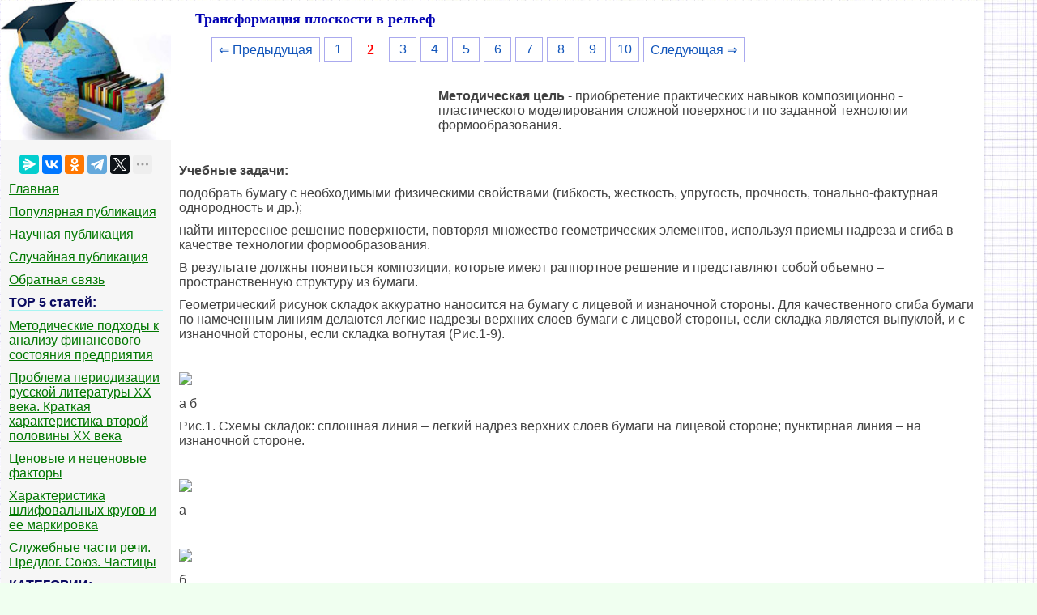

--- FILE ---
content_type: text/html
request_url: https://vikidalka.ru/1-119831.html
body_size: 5018
content:


<!DOCTYPE html>
<html>
<head>
<meta http-equiv="Content-Type" content="text/html; charset=windows-1251" />
<meta name="viewport" content="width=device-width, initial-scale=1">
		<meta name="description" content="Учебные задачи... подобрать бумагу с необходимыми физическими свойствами гибкость жесткость упругость прочность тонально фактурная..."><title>Трансформация плоскости в рельеф</title>
<link rel="icon" href="/icon.ico" type="image/x-icon">
<link rel="shortcut icon" href="/icon.ico" type="image/x-icon">

<!-- Yandex.RTB -->
<script>window.yaContextCb=window.yaContextCb||[]</script>


</head>
<style>
body {
        font: 100% Tahoma; background: #F0FFF0; color:#424242; margin: 1px; font-size:16px;
			background-image: url(/img/fon.jpg);
}

p {font-family:Verdana, Arial, sans-serif; font-size:16px; color:#424242; margin:10px;}
a {font-family:Verdana, Arial; color:#007700; font-size:16px;} 
a:hover  {
	color: #CC3300;
	text-decoration:none;
}
img {
    max-width: 100%;
    height: auto;      
}
li{font-size:13px; color:#222222; font-style:italic; margin:10px;}
table{margin:10px;}
td{margin:10px;}
.leftblock{ background: #F6F6F6; }
.leftc{color:#0B0B61; margin: 10px; font-size:16px; border-bottom:solid 1px #A9F5F2; font-weight: bold;}
.tailtext{font-size:11px; color:#CC3300; margin-left:400px;}
.tailg{font-size:11px; color:#444;}
.viewinfo{font-size:12px; color:#999999; }
.viewinfo2{font-size:13px; color:#003366; font-weight: bold;}
.tableindex{margin: 0px;}
.yes{font-size:14px; color:#009900; font-weight: bold;}
.no{font-size:14px; color:#FF0000; font-weight: bold;}
.viewcat{font-size:12px; color:#777777; font-weight: bold;}
.goodcat{font-size:12px; color:#009900; font-weight: bold;}
.badcat{font-size:12px; color:#FF0000; font-weight: bold;}
.red{color:#FF0000; font-weight: bold;}
.green{color:#007F00; font-weight: bold;}
.page{text-align:center;}
a.lefts{font-family:Tahoma, Verdana, Arial; color:#000044; font-size:14px; font-style:italic; margin:3px;padding: 1px 1px 1px 5px;width: 90%;display: block;}
a.lefts:hover  {
	color: #CC3300;
	text-decoration:none;
}

h1{color:#0404B4; margin-left: 30px; font-size:18px;}
h2{color:#2E64FE; margin: 20px; font-size:16px; border-bottom:solid 1px #B99400; }
h3{color:#2E64FE; margin: 20px; font-size:16px; border-bottom:solid 1px #B99400;}
h4,h5,h6{color:#2E64FE; margin: 20px; font-size:16px; border-bottom:solid 1px #B99400;}
	
.pravo{ font-size:11px; color:#0000FF; font-style:italic; }
.centerfon{ background: #FFFFFF; }
.centerfonmob{ background: #FFFFFF;  	margin-left:1px;	 margin-right:1px;	 border-radius: 6px; }
.redlink{ color:#FF0000; font-weight: bold;}

.pagelink {  margin-left: 50px; font-size:13.5pt; }        
.pagelink a {
    text-decoration: none;
	background:#fff;
	border: solid 1px #AAE;
	color: #15B;
	text-align:center;
}

.pagelink a, .pagelink span {
    display: block;
    float: left;
    padding: 0.3em 0.5em;
    margin-right: 5px;
	margin-bottom: 5px;
	min-width:1em;
	text-align:center;
}

.pagelink .current {
    color: #F00;
	font-weight:bold;
}

.pagelink .current.prev, .pagelink .current.next{
	color:#999;
	border-color:#999;
	border: solid 1px #AAE;
	background:#fff;
}
.pagelink a:hover {color:#009; border: solid 1px #DE8A2E; 
text-shadow: 1px 1px 5px #DE8A2E, 0 0 0.1em #DE8A2E; /* Параметры тени */
}

.pagelink .next_linkmob { border: 1px solid; padding: 1px; text-decoration: none; right: 2px;}
.pagelink .back_linkmob { border: 1px solid; padding: 1px; text-decoration: none; left: 2px;}
.pagelink .currentmob { color: #81DAF5; font-weight:bold; }
</style>

<body>
<table width="95%" border="0" cellpadding="0" cellspacing="0" class="tableindex">
  <tr>
    <td width="210" valign="top" class="leftblock">
	<a href="/"><img src="/img/logo.jpg" align="top"></a>
	<br><br>
	<center>
	<script src="https://yastatic.net/share2/share.js"></script>
<div class="ya-share2" data-curtain data-limit="5" data-services="messenger,vkontakte,odnoklassniki,telegram,twitter,moimir,skype,linkedin,lj,blogger"></div>
	</center>
	
	<p><a href="/" >Главная</a></p>
	<p><a href="/top.php" >Популярная публикация</a></p>
	<p><a href="/nauchnaya.php" >Научная публикация</a></p>
	<p><a href="/random.php">Случайная публикация</a></p>
	<p><a href="/call.php" >Обратная связь</a></p>

<p class="leftc">ТОР 5 статей:</p>

<p><a href="/2-35786.html">Методические подходы к анализу финансового состояния предприятия</a></p>
<p><a href="/1-181953.html">Проблема периодизации русской литературы ХХ века. Краткая характеристика второй половины ХХ века</a></p>
<p><a href="/1-202605.html">Ценовые и неценовые факторы</a></p>
<p><a href="/2-190472.html">Характеристика шлифовальных кругов и ее маркировка</a></p>
<p><a href="/2-197218.html">Служебные части речи. Предлог. Союз. Частицы</a></p>


<p class="leftc">КАТЕГОРИИ:</p>
<p>
	
	
		
<div id="mc"><ul><li><a href='/Arkheologiya/'>Археология</a></li><li><a href='/Arkhitektura/'>Архитектура</a></li><li><a href='/Astronomiya/'>Астрономия</a></li><li><a href='/Audit/'>Аудит</a></li><li><a href='/Biologiya/'>Биология</a></li><li><a href='/Botanika/'>Ботаника</a></li><li><a href='/Bukhgalteria/'>Бухгалтерский учёт</a></li><li><a href='/Voyna/'>Войное дело</a></li><li><a href='/Genetika/'>Генетика</a></li><li><a href='/Geografiya/'>География</a></li><li><a href='/Geologiya/'>Геология</a></li><li><a href='/Dizayn/'>Дизайн</a></li><li><a href='/Iskustvo/'>Искусство</a></li><li><a href='/Istoriya/'>История</a></li><li><a href='/Kino/'>Кино</a></li><li><a href='/Kulinariya/'>Кулинария</a></li><li><a href='/Kultura/'>Культура</a></li><li><a href='/Literatura/'>Литература</a></li><li><a href='/Matematika/'>Математика</a></li><li><a href='/Meditsina/'>Медицина</a></li><li><a href='/Metallurgiya/'>Металлургия</a></li><li><a href='/Mifologiya/'>Мифология</a></li><li><a href='/Muzyka/'>Музыка</a></li><li><a href='/Psikhologiya/'>Психология</a></li><li><a href='/Religiya/'>Религия</a></li><li><a href='/Sport/'>Спорт</a></li><li><a href='/Stroitelstvo/'>Строительство</a></li><li><a href='/Tekhnika/'>Техника</a></li><li><a href='/Transport/'>Транспорт</a></li><li><a href='/Turizm/'>Туризм</a></li><li><a href='/Usadba/'>Усадьба</a></li><li><a href='/Fizika/'>Физика</a></li><li><a href='/Fotografiya/'>Фотография</a></li><li><a href='/Khimiya/'>Химия</a></li><li><a href='/Ekologiya/'>Экология</a></li><li><a href='/Elektrichestvo/'>Электричество</a></li><li><a href='/Elektronika/'>Электроника</a></li><li><a href='/Energetika/'>Энергетика</a></li></div>
	</p>
	
			<script class='__lxGc__' type='text/javascript'>
((__lxGc__=window.__lxGc__||{'s':{},'b':0})['s']['_228468']=__lxGc__['s']['_228468']||{'b':{}})['b']['_699685']={'i':__lxGc__.b++};
</script>
			
	<br><br><br><br><br>
	</td>
    <td valign="top" class="centerfon">

 <h1>Трансформация плоскости в рельеф</h1>

<div class="pagelink" ><a href="/1-119830.html" class="back_link" > &lArr; Предыдущая</a><a href="/1-119830.html">1</a><span class="current">2</span><a href="/1-119832.html">3</a><a href="/1-119833.html">4</a><a href="/1-119834.html">5</a><a href="/1-119835.html">6</a><a href="/1-119836.html">7</a><a href="/1-119837.html">8</a><a href="/1-119838.html">9</a><a href="/1-119839.html">10</a><a href="/1-119832.html" class="next_link" >Следующая &rArr;</a></div><br><br><br>
<table width="310" border="0" align="left" cellpadding="10" cellspacing="10"><tr><td>
</td><td valign = "top">

<!-- Yandex.RTB R-A-2176488-1 -->
<div id="yandex_rtb_R-A-2176488-1"></div>
<script>window.yaContextCb.push(()=>{
  Ya.Context.AdvManager.render({
    renderTo: 'yandex_rtb_R-A-2176488-1',
    blockId: 'R-A-2176488-1'
  })
})</script>


</td></tr></table><p><strong>Методическая цель</i></strong> - приобретение практических навыков композиционно - пластического моделирования сложной поверхности по заданной технологии формообразования.</p>
 <p>&nbsp;</p>
 <p><strong>Учебные задачи:</strong></p>
 <p>подобрать бумагу с необходимыми физическими свойствами (гибкость, жесткость, упругость, прочность, тонально-фактурная однородность и др.);</p>
 <p>найти интересное решение поверхности, повторяя множество геометрических элементов, используя приемы надреза и сгиба в качестве технологии формообразования.</p>
 <p>В результате должны появиться композиции, которые имеют раппортное решение и представляют собой объемно – пространственную структуру из бумаги.</p>
 <p>Геометрический рисунок складок аккуратно наносится на бумагу с лицевой и изнаночной стороны. Для качественного сгиба бумаги по намеченным линиям делаются легкие надрезы верхних слоев бумаги с лицевой стороны, если складка является выпуклой, и с изнаночной стороны, если складка вогнутая (Рис.1-9).</p>
 <p>&nbsp;</p>
 <p><img src="https://konspekta.net/vikidalka/baza1/20552473196.files/image004.jpg" /></p>
 <p>а б</p>
 <p>Рис.1. Схемы складок: сплошная линия – легкий надрез верхних слоев бумаги на лицевой стороне; пунктирная линия – на изнаночной стороне.</p>
 <p>&nbsp;</p>
 <p><img src="https://konspekta.net/vikidalka/baza1/20552473196.files/image006.jpg" /></p>
 <p>а</p>
 <p>&nbsp;</p>
 <p><img src="https://konspekta.net/vikidalka/baza1/20552473196.files/image008.jpg" /></p>
 <p>б</p>
 <p>Рис. 2. Примеры рельефа поверхности бумаги, выполнены по схемам на рис.1: 2а – вид с лицевой стороны; 2б – вид с изнаночной стороны.</p>
 <p><img src="https://konspekta.net/vikidalka/baza1/20552473196.files/image010.jpg" /></p>
 <p>а б</p>
 <p>Рис.3. Схемы складок: сплошная линия – легкий надрез верхних слоев бумаги на лицевой стороне; пунктирная линия – на изнаночной стороне.</p>
 <p>&nbsp;</p>
 <p>&nbsp;</p>
 <p><img src="https://konspekta.net/vikidalka/baza1/20552473196.files/image012.jpg" /></p>
 <p>&nbsp;</p>
 <p>Рис. 4. Пример рельефа поверхности бумаги с изнаночной стороны, выполнен по схеме 3а на рис.3.</p>
 <p>&nbsp;</p>
 <p>&nbsp;</p>
 <p><img src="https://konspekta.net/vikidalka/baza1/20552473196.files/image014.jpg" /></p>
 <p>&nbsp;</p>
 <p>Рис.5. Схема складок: сплошная линия – легкий надрез верхних слоев бумаги на лицевой стороне; пунктирная линия – на изнаночной стороне.</p>
 <p>&nbsp;</p>
 <p><img src="https://konspekta.net/vikidalka/baza1/20552473196.files/image016.jpg" /></p>
 <p>&nbsp;</p>
 <p>Рис.6. Пример рельефа поверхности бумаги с лицевой стороны, выполнен по схеме на см.рис.5.</p>
 <p>&nbsp;</p>
 <p><img src="https://konspekta.net/vikidalka/baza1/20552473196.files/image018.jpg" /></p>
 <p>&nbsp;</p>
 <p>Рис.7. Схема складок: сплошная линия – легкий надрез верхних слоев бумаги на лицевой стороне; пунктирная линия – на изнаночной стороне.</p>
 <p>&nbsp;</p>
 <p><img src="https://konspekta.net/vikidalka/baza1/20552473196.files/image020.jpg" /></p>
 <p>&nbsp;</p>
 <p>Рис.8. Схема складок: сплошная линия – легкий надрез верхних слоев бумаги на лицевой стороне; пунктирная линия – на изнаночной стороне.</p>
 <p>&nbsp;</p>
 <p>&nbsp;</p>
 <p><img src="https://konspekta.net/vikidalka/baza1/20552473196.files/image022.jpg" /></p>
 <p>&nbsp;</p>
 <p>Рис.9. Схема складок: сплошная линия – легкий надрез верхних слоев бумаги на лицевой стороне; пунктирная линия – на изнаночной стороне.</p><center>
<!-- Yandex.RTB R-A-2176488-20 -->
<div id="yandex_rtb_R-A-2176488-20"></div>
<script>
window.yaContextCb.push(()=>{
	Ya.Context.AdvManager.render({
		"blockId": "R-A-2176488-20",
		"renderTo": "yandex_rtb_R-A-2176488-20"
	})
})
</script>
</center>	
 <p>&nbsp;</p>
 <p>Занятие 2.2.</p><!-- Yandex.RTB R-A-2176488-2 -->
<div id="yandex_rtb_R-A-2176488-2"></div>
<script>window.yaContextCb.push(()=>{
  Ya.Context.AdvManager.render({
    renderTo: 'yandex_rtb_R-A-2176488-2',
    blockId: 'R-A-2176488-2'
  })
})</script><div class="pagelink" ><a href="/1-119830.html" class="back_link" > &lArr; Предыдущая</a><a href="/1-119830.html">1</a><span class="current">2</span><a href="/1-119832.html">3</a><a href="/1-119833.html">4</a><a href="/1-119834.html">5</a><a href="/1-119835.html">6</a><a href="/1-119836.html">7</a><a href="/1-119837.html">8</a><a href="/1-119838.html">9</a><a href="/1-119839.html">10</a><a href="/1-119832.html" class="next_link" >Следующая &rArr;</a></div><br><br><br>

<br><hr>
	<p>Не нашли, что искали? Воспользуйтесь поиском:</p>
	<p>
	<script>
  (function() {
    var cx = '017203827361431277459:evpdsshpbji';
    var gcse = document.createElement('script');
    gcse.type = 'text/javascript';
    gcse.async = true;
    gcse.src = (document.location.protocol == 'https:' ? 'https:' : 'http:') +
        '//cse.google.com/cse.js?cx=' + cx;
    var s = document.getElementsByTagName('script')[0];
    s.parentNode.insertBefore(gcse, s);
  })();
</script>
<gcse:search></gcse:search>
</p>
	</td>
  </tr>
</table>
<center><span class="pravo">vikidalka.ru - 2015-2026 год. Все права принадлежат их авторам!</span> <a href="/call.php" class="pravo">Нарушение авторских прав</a> | <a href="/call.php" class="pravo">Нарушение персональных данных</a></center>

<!--LiveInternet counter--><script type="text/javascript"><!--
new Image().src = "//counter.yadro.ru/hit?r"+
escape(document.referrer)+((typeof(screen)=="undefined")?"":
";s"+screen.width+"*"+screen.height+"*"+(screen.colorDepth?
screen.colorDepth:screen.pixelDepth))+";u"+escape(document.URL)+
";"+Math.random();//--></script><!--/LiveInternet-->


<!-- Yandex.Metrika counter -->
<script type="text/javascript" >
   (function(m,e,t,r,i,k,a){m[i]=m[i]||function(){(m[i].a=m[i].a||[]).push(arguments)};
   m[i].l=1*new Date();
   for (var j = 0; j < document.scripts.length; j++) {if (document.scripts[j].src === r) { return; }}
   k=e.createElement(t),a=e.getElementsByTagName(t)[0],k.async=1,k.src=r,a.parentNode.insertBefore(k,a)})
   (window, document, "script", "https://mc.yandex.ru/metrika/tag.js", "ym");

   ym(91229859, "init", {
        clickmap:true,
        trackLinks:true,
        accurateTrackBounce:true
   });
</script>
<noscript><div><img src="https://mc.yandex.ru/watch/91229859" style="position:absolute; left:-9999px;" alt="" /></div></noscript>
<!-- /Yandex.Metrika counter -->

<br><br><br><br><br><br> 


         <!-- Yandex.RTB R-A-2176488-24 -->
<script>
window.yaContextCb.push(()=>{
	Ya.Context.AdvManager.render({
		"blockId": "R-A-2176488-24",
		"type": "floorAd",
		"platform": "desktop"
	})
})
</script>



<script src="https://yandex.ru/ads/system/context.js" async></script>

<script defer src="https://eduforms.org/partnersforms/widget/?component=copyPaste&subComponent=2&ref=96efe5b94400ecf1"></script>

</body>
</html>
